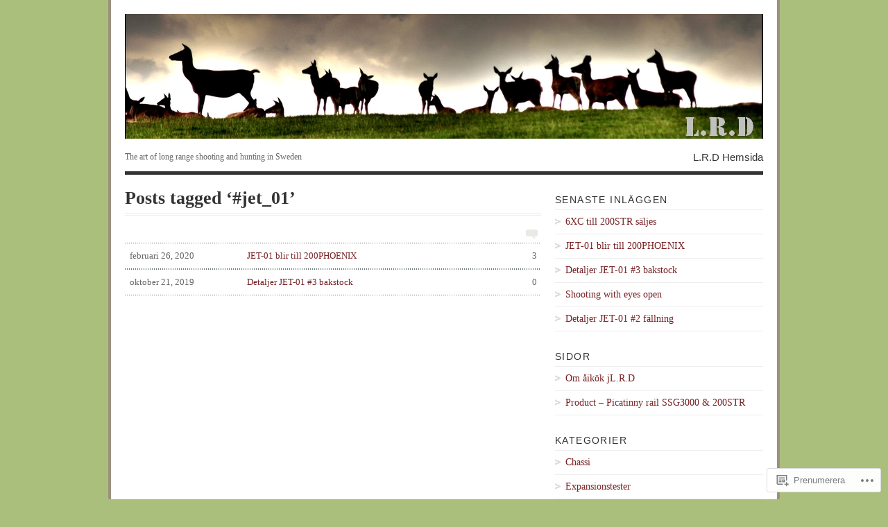

--- FILE ---
content_type: text/css
request_url: https://langhallsskytte.com/wp-content/mu-plugins/infinity/themes/pub/vigilance.css?m=1339516582i&cssminify=yes
body_size: 237
content:
.infinite-scroll .infinite-wrap{border:none;clear:both;padding:0}.infinite-scroll .navigation,
.infinite-scroll.neverending #footer{display:none}.vigilance-dark #infinite-footer .container{background-color:rgba(0,0,0,0.8)}.vigilance-dark #infinite-footer .blog-info a,
.vigilance-dark #infinite-footer .blog-credits a{color:#666}.infinity-end.neverending #footer{display:block}